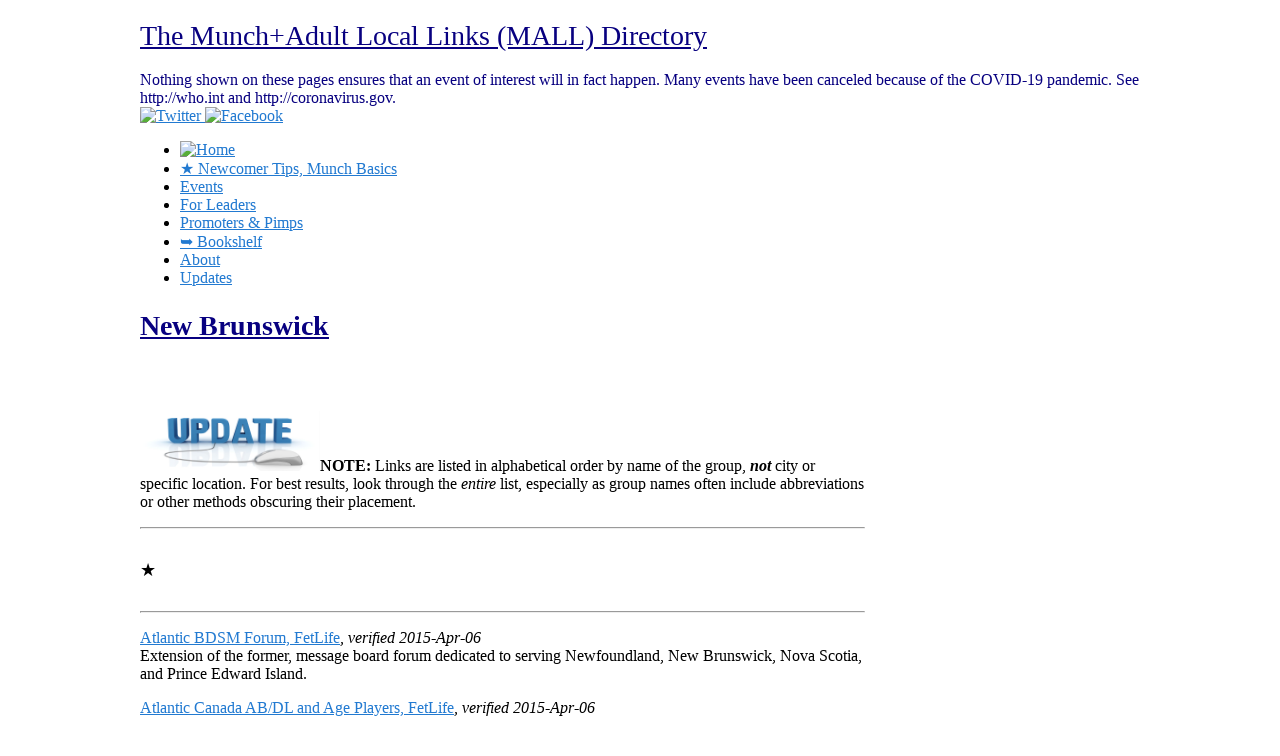

--- FILE ---
content_type: text/html; charset=UTF-8
request_url: http://findamunch.com/tag/new-brunswick/
body_size: 56349
content:
<!DOCTYPE html>
<!--[if IE 6]> <html id="ie6" lang="en-US"> <![endif]-->
<!--[if IE 7]> <html id="ie7" lang="en-US"> <![endif]-->
<!--[if IE 8]> <html id="ie8" lang="en-US"> <![endif]-->
<!--[if !(IE 6) | !(IE 7) | !(IE 8)]><!--> <html lang="en-US"> <!--<![endif]-->

<head>
	<meta charset="UTF-8" />
	<link rel="pingback" href="http://findamunch.com/xmlrpc.php" />

<meta name="viewport" content="width=device-width, initial-scale=1.0,minimum-scale=1,maximum-scale=1,user-scalable=no">
<meta http-equiv="X-UA-Compatible" content="IE=edge,chrome=1">
<meta name="HandheldFriendly" content="true">
<link rel='shortcut icon' href='http://findamunch.com/favicon.ico' />
	<!--[if lt IE 9]>
	<script src="http://findamunch.com/wp-content/themes/suffusion/scripts/html5.js" type="text/javascript"></script>
	<![endif]-->
<title>New Brunswick (NB) &#8211; The Munch+Adult Local Links (MALL) Directory</title>
<link rel='dns-prefetch' href='//s0.wp.com' />
<link rel='dns-prefetch' href='//secure.gravatar.com' />
<link rel='dns-prefetch' href='//s.w.org' />
<link rel="alternate" type="application/rss+xml" title="The Munch+Adult Local Links (MALL) Directory &raquo; Feed" href="http://findamunch.com/feed/" />
<link rel="alternate" type="application/rss+xml" title="The Munch+Adult Local Links (MALL) Directory &raquo; Comments Feed" href="http://findamunch.com/comments/feed/" />
<link rel="alternate" type="application/rss+xml" title="The Munch+Adult Local Links (MALL) Directory &raquo; New Brunswick (NB) Tag Feed" href="http://findamunch.com/tag/new-brunswick/feed/" />
		<script type="text/javascript">
			window._wpemojiSettings = {"baseUrl":"https:\/\/s.w.org\/images\/core\/emoji\/12.0.0-1\/72x72\/","ext":".png","svgUrl":"https:\/\/s.w.org\/images\/core\/emoji\/12.0.0-1\/svg\/","svgExt":".svg","source":{"concatemoji":"http:\/\/findamunch.com\/wp-includes\/js\/wp-emoji-release.min.js?ver=5.3.20"}};
			!function(e,a,t){var n,r,o,i=a.createElement("canvas"),p=i.getContext&&i.getContext("2d");function s(e,t){var a=String.fromCharCode;p.clearRect(0,0,i.width,i.height),p.fillText(a.apply(this,e),0,0);e=i.toDataURL();return p.clearRect(0,0,i.width,i.height),p.fillText(a.apply(this,t),0,0),e===i.toDataURL()}function c(e){var t=a.createElement("script");t.src=e,t.defer=t.type="text/javascript",a.getElementsByTagName("head")[0].appendChild(t)}for(o=Array("flag","emoji"),t.supports={everything:!0,everythingExceptFlag:!0},r=0;r<o.length;r++)t.supports[o[r]]=function(e){if(!p||!p.fillText)return!1;switch(p.textBaseline="top",p.font="600 32px Arial",e){case"flag":return s([127987,65039,8205,9895,65039],[127987,65039,8203,9895,65039])?!1:!s([55356,56826,55356,56819],[55356,56826,8203,55356,56819])&&!s([55356,57332,56128,56423,56128,56418,56128,56421,56128,56430,56128,56423,56128,56447],[55356,57332,8203,56128,56423,8203,56128,56418,8203,56128,56421,8203,56128,56430,8203,56128,56423,8203,56128,56447]);case"emoji":return!s([55357,56424,55356,57342,8205,55358,56605,8205,55357,56424,55356,57340],[55357,56424,55356,57342,8203,55358,56605,8203,55357,56424,55356,57340])}return!1}(o[r]),t.supports.everything=t.supports.everything&&t.supports[o[r]],"flag"!==o[r]&&(t.supports.everythingExceptFlag=t.supports.everythingExceptFlag&&t.supports[o[r]]);t.supports.everythingExceptFlag=t.supports.everythingExceptFlag&&!t.supports.flag,t.DOMReady=!1,t.readyCallback=function(){t.DOMReady=!0},t.supports.everything||(n=function(){t.readyCallback()},a.addEventListener?(a.addEventListener("DOMContentLoaded",n,!1),e.addEventListener("load",n,!1)):(e.attachEvent("onload",n),a.attachEvent("onreadystatechange",function(){"complete"===a.readyState&&t.readyCallback()})),(n=t.source||{}).concatemoji?c(n.concatemoji):n.wpemoji&&n.twemoji&&(c(n.twemoji),c(n.wpemoji)))}(window,document,window._wpemojiSettings);
		</script>
		<style type="text/css">
img.wp-smiley,
img.emoji {
	display: inline !important;
	border: none !important;
	box-shadow: none !important;
	height: 1em !important;
	width: 1em !important;
	margin: 0 .07em !important;
	vertical-align: -0.1em !important;
	background: none !important;
	padding: 0 !important;
}
</style>
	<link rel='stylesheet' id='wp-block-library-css'  href='http://findamunch.com/wp-includes/css/dist/block-library/style.min.css?ver=5.3.20' type='text/css' media='all' />
<link rel='stylesheet' id='suffusion-theme-css'  href='http://findamunch.com/wp-content/themes/suffusion/style.css?ver=4.4.9' type='text/css' media='all' />
<link rel='stylesheet' id='suffusion-theme-skin-1-css'  href='http://findamunch.com/wp-content/themes/suffusion/skins/light-theme-royal-blue/skin.css?ver=4.4.9' type='text/css' media='all' />
<!--[if !IE]>--><link rel='stylesheet' id='suffusion-rounded-css'  href='http://findamunch.com/wp-content/themes/suffusion/rounded-corners.css?ver=4.4.9' type='text/css' media='all' />
<!--<![endif]-->
<!--[if gt IE 8]><link rel='stylesheet' id='suffusion-rounded-css'  href='http://findamunch.com/wp-content/themes/suffusion/rounded-corners.css?ver=4.4.9' type='text/css' media='all' />
<![endif]-->
<!--[if lt IE 8]><link rel='stylesheet' id='suffusion-ie-css'  href='http://findamunch.com/wp-content/themes/suffusion/ie-fix.css?ver=4.4.9' type='text/css' media='all' />
<![endif]-->
<link rel='stylesheet' id='suffusion-generated-css'  href='http://findamunch.com/wp-content/uploads/suffusion/custom-styles.css?ver=4.4.9' type='text/css' media='all' />
<link rel='stylesheet' id='open-sans-css'  href='https://fonts.googleapis.com/css?family=Open+Sans%3A300italic%2C400italic%2C600italic%2C300%2C400%2C600&#038;subset=latin%2Clatin-ext&#038;display=fallback&#038;ver=5.3.20' type='text/css' media='all' />
<link rel='stylesheet' id='jetpack_css-css'  href='http://findamunch.com/wp-content/plugins/jetpack/css/jetpack.css?ver=8.0' type='text/css' media='all' />
<script type='text/javascript' src='http://findamunch.com/wp-includes/js/jquery/jquery.js?ver=1.12.4-wp'></script>
<script type='text/javascript' src='http://findamunch.com/wp-includes/js/jquery/jquery-migrate.min.js?ver=1.4.1'></script>
<script type='text/javascript'>
/* <![CDATA[ */
var Suffusion_JS = {"wrapper_width_type_page_template_1l_sidebar_php":"fixed","wrapper_max_width_page_template_1l_sidebar_php":"1200","wrapper_min_width_page_template_1l_sidebar_php":"600","wrapper_orig_width_page_template_1l_sidebar_php":"75","wrapper_width_type_page_template_1r_sidebar_php":"fixed","wrapper_max_width_page_template_1r_sidebar_php":"1200","wrapper_min_width_page_template_1r_sidebar_php":"600","wrapper_orig_width_page_template_1r_sidebar_php":"75","wrapper_width_type_page_template_1l1r_sidebar_php":"fixed","wrapper_max_width_page_template_1l1r_sidebar_php":"1200","wrapper_min_width_page_template_1l1r_sidebar_php":"600","wrapper_orig_width_page_template_1l1r_sidebar_php":"75","wrapper_width_type_page_template_2l_sidebars_php":"fixed","wrapper_max_width_page_template_2l_sidebars_php":"1200","wrapper_min_width_page_template_2l_sidebars_php":"600","wrapper_orig_width_page_template_2l_sidebars_php":"75","wrapper_width_type_page_template_2r_sidebars_php":"fixed","wrapper_max_width_page_template_2r_sidebars_php":"1200","wrapper_min_width_page_template_2r_sidebars_php":"600","wrapper_orig_width_page_template_2r_sidebars_php":"75","wrapper_width_type":"fixed","wrapper_max_width":"1200","wrapper_min_width":"600","wrapper_orig_width":"75","wrapper_width_type_page_template_no_sidebars_php":"fixed","wrapper_max_width_page_template_no_sidebars_php":"1200","wrapper_min_width_page_template_no_sidebars_php":"600","wrapper_orig_width_page_template_no_sidebars_php":"75","suf_featured_interval":"4000","suf_featured_transition_speed":"1000","suf_featured_fx":"fade","suf_featured_pause":"Pause","suf_featured_resume":"Resume","suf_featured_sync":"0","suf_featured_pager_style":"numbers","suf_nav_delay":"500","suf_nav_effect":"fade","suf_navt_delay":"500","suf_navt_effect":"none","suf_jq_masonry_enabled":"disabled","suf_fix_aspect_ratio":"preserve","suf_show_drop_caps":""};
/* ]]> */
</script>
<script type='text/javascript' src='http://findamunch.com/wp-content/themes/suffusion/scripts/suffusion.js?ver=4.4.9'></script>
<script type='text/javascript' src='http://findamunch.com/wp-content/plugins/jetpack/_inc/build/postmessage.min.js?ver=8.0'></script>
<script type='text/javascript' src='http://findamunch.com/wp-content/plugins/jetpack/_inc/build/jquery.jetpack-resize.min.js?ver=8.0'></script>
<link rel='https://api.w.org/' href='http://findamunch.com/wp-json/' />
<link rel="EditURI" type="application/rsd+xml" title="RSD" href="http://findamunch.com/xmlrpc.php?rsd" />
<link rel="wlwmanifest" type="application/wlwmanifest+xml" href="http://findamunch.com/wp-includes/wlwmanifest.xml" /> 

<link rel='dns-prefetch' href='//v0.wordpress.com'/>
<link rel='dns-prefetch' href='//jetpack.wordpress.com'/>
<link rel='dns-prefetch' href='//s0.wp.com'/>
<link rel='dns-prefetch' href='//s1.wp.com'/>
<link rel='dns-prefetch' href='//s2.wp.com'/>
<link rel='dns-prefetch' href='//public-api.wordpress.com'/>
<link rel='dns-prefetch' href='//0.gravatar.com'/>
<link rel='dns-prefetch' href='//1.gravatar.com'/>
<link rel='dns-prefetch' href='//2.gravatar.com'/>
<link rel='dns-prefetch' href='//widgets.wp.com'/>
<!-- Start Additional Feeds -->
<!-- End Additional Feeds -->
<style type="text/css">
		.custom-header .blogtitle a,
	.custom-header .description {
		color: #080080;
	}
	</style>
<!-- location header -->
</head>

<body class="archive tag tag-new-brunswick tag-1487 light-theme-royal-blue suffusion-custom preset-1000px device-desktop">
    				<div id="wrapper" class="fix">
					<div id="header-container" class="custom-header fix">
					<header id="header" class="fix">
			<h1 class="blogtitle right"><a href="http://findamunch.com">The Munch+Adult Local Links (MALL) Directory</a></h1>
		<div class="description right">Nothing shown on these pages ensures that an event of interest will in fact happen. Many events have been canceled because of the COVID-19 pandemic. See http://who.int and http://coronavirus.gov.</div>
    </header><!-- /header -->
 	<nav id="nav" class="tab fix">
		<div class='col-control left'>
	<!-- right-header-widgets -->
	<div id="right-header-widgets" class="warea">
	<!-- widget start --><div id="suf-subscription-2" class="widget-suf-subscription">    <div class='fix'>
        <a href="http://twitter.com/FindaMunch" class="follow-icon-and-tag" title="Twitter" >
            <img src="http://findamunch.com/wp-content/themes/suffusion/images/follow/Twitter-08.png" alt="Twitter" style='width: 32px; height: 32px;' />
        </a>
        <a href="https://www.facebook.com/FindaMunch" class="follow-icon-and-tag" title="Facebook" >
            <img src="http://findamunch.com/wp-content/themes/suffusion/images/follow/Facebook-04.png" alt="Facebook" style='width: 32px; height: 32px;' />
        </a>
    </div>
</div><!-- widget end -->	</div>
	<!-- /right-header-widgets -->
<ul class='sf-menu'>

					<li ><a href='http://findamunch.com'><img src='http://findamunch.com/wp-content/themes/suffusion/images/home-light.png' alt='Home' class='home-icon'/></a></li><li id="menu-item-1112" class="menu-item menu-item-type-custom menu-item-object-custom menu-item-1112 dd-tab"><a title="What is a munch? How can I be safe? What about FetLife? Parties?" href="http://findamunch.com/newcomer-tip/">★ Newcomer Tips, Munch Basics</a></li>
<li id="menu-item-10737" class="menu-item menu-item-type-post_type menu-item-object-post menu-item-10737 dd-tab"><a title="Events Around The World" href="http://findamunch.com/events/">Events</a></li>
<li id="menu-item-1107" class="menu-item menu-item-type-custom menu-item-object-custom menu-item-1107 dd-tab"><a title="In charge of a group, gathering or event? Learn more here!" href="http://findamunch.com/resources-for-group-leaders/">For Leaders</a></li>
<li id="menu-item-1189" class="menu-item menu-item-type-custom menu-item-object-custom menu-item-1189 dd-tab"><a title="Check out who added links to FindaMunch.com &#8211; groups, blogs, websites, much more!" href="http://findamunch.com/promoters-pimps/">Promoters &#038; Pimps</a></li>
<li id="menu-item-4699" class="menu-item menu-item-type-custom menu-item-object-custom menu-item-4699 dd-tab"><a title="Check out books we&#8217;ve chosen just for you!" href="http://findamunch.com/buy-it-here/">➥ Bookshelf</a></li>
<li id="menu-item-1231" class="menu-item menu-item-type-custom menu-item-object-custom menu-item-1231 dd-tab"><a title="Who/what is FindaMunch.com? Want to exchange links? Need to reach us?" href="http://findamunch.com/about-findamunch-com/">About</a></li>
<li id="menu-item-5922" class="menu-item menu-item-type-post_type menu-item-object-page menu-item-5922 dd-tab"><a href="http://findamunch.com/corrections-updates-new-group/">Updates</a></li>

</ul>
		</div><!-- /col-control -->
	</nav><!-- /nav -->
			</div><!-- //#header-container -->
			<div id="container" class="fix">
				    <div id="main-col">
      <div id="content" class="hfeed">
	<article class="full-content post-613 post type-post status-publish format-standard hentry category-canada category-locations category-new-brunswick tag-bdsm tag-canada tag-dungeon tag-edmundston tag-fetish tag-fredericton tag-kink tag-local tag-maritimes tag-moncton tag-munch tag-nb tag-new-brunswick tag-north-america tag-oromocto tag-saint-john category-475-id category-16-id category-501-id post-seq-1 post-parity-odd meta-position-corners fix" id="post-613">
<header class='post-header title-container fix'>
	<div class="title">
		<h2 class="posttitle"><a href='http://findamunch.com/new-brunswick/' class='entry-title' rel='bookmark' title='New Brunswick' >New Brunswick</a></h2>
		<div class="postdata fix">
			</div><!-- /.postdata -->
		</div><!-- /.title -->
		<div class="date"><span class="month">Jul</span> <span
			class="day">05</span><span class="year">2013</span></div>
	</header><!-- /.title-container -->
	<span class='post-format-icon'>&nbsp;</span><span class='updated' title='2013-07-05T23:31:34-04:00'></span>	<div class="entry-container fix">
		<div class="entry entry-content fix">
<p><strong><a href="http://findamunch.com/corrections-updates-new-group/" target="_blank"><img class="alignright  wp-image-4879" style="margin-top: 12px; margin-bottom: 0px;" title="CLICK HERE to add, update, delete a group's listing." alt="CLICK HERE to add, update, delete a group's listing." src="http://findamunch.com/wp-content/uploads/2013/11/image_update-member-info1.jpg" width="180" height="60" /></a>NOTE:</strong><a name="tips"></a> Links are listed in alphabetical order by name of the group, <em><strong>not</strong></em> city or specific location. For best results, look through the <em>entire</em> list, especially as group names often include abbreviations or other methods obscuring their placement.  </p>
<hr />
<h5>★</h5>
<hr />
<p><a href="https://fetlife.com/groups/22145" target="_blank">Atlantic BDSM Forum, FetLife</a><em>, verified 2015-Apr-06</em><br />
Extension of the former, message board forum dedicated to serving Newfoundland, New Brunswick, Nova Scotia, and Prince Edward Island.</p>
<p><a href="https://fetlife.com/groups/15610" target="_blank">Atlantic Canada AB/DL and Age Players, FetLife</a><em>, verified 2015-Apr-06</em><br />
Maritime forum NS, NB, NFLD &#038; PEI for meeting like minded Adult Babies, littles and Age Players of all sorts, and for the Mommies, Daddies, babysitters, etc. that love them.</p>
<p><a href="https://fetlife.com/groups/18909" target="_blank">Atlantic Canada D/s, FetLife</a><em>, verified 2015-Apr-06</em><br />
Open to anyone in a M/s, D/s, or similar power exchange relationship, and those seriously interested in those relationship structures.</p>
<p><a href="https://fetlife.com/groups/35373" target="_blank">Atlantic Canada Hypnosis, FetLife</a><em>, verified 2015-Apr-06</em><br />
For discussion of any and all topics related to hypnotism, be it erotic, BDSM related, therapeutic, or some other form. Ask questions, discuss what you&#8217;ve done or would like to do, explain theories or ideas.</p>
<p><a href="https://fetlife.com/groups/2710/" target="_blank">A.W.O.L. Atlantic Women Of Leather, FetLife</a><em>, verified 2015-Apr-06</em><br />
Real time private club for the purpose of women having kinky fun with other women.</p>
<p><a href="https://fetlife.com/groups/17694" target="_blank">BDSM New Brunswick, FetLife</a><em>, verified 2015-Apr-06</em><br />
For civilized discussions about BDSM in the New Brunswick scene, and BDSM generally.</p>
<p><a href="https://fetlife.com/groups/7767/" target="_blank">Canadian Maritimes &#8211; Shiny, Happy Kinksters, FetLife</a><em>, verified 2015-Apr-06</em><br />
A happy place for local Maritime kinksters to hang out and have fun.</p>
<p><a href="https://fetlife.com/groups/19974" target="_blank">CD,TV,TG,for couples in the Maritimes., FetLife</a><em>, verified 2015-Apr-06</em><br />
For people interested in play or relationships with CDs,TVs,TGs as well as bi guys. NB-NS-PEI.</p>
<p><a href="https://fetlife.com/groups/111176" target="_blank">Commercial Travelers of Atlantic Canada and Friends, FetLife</a><em>, reviewed 2015-Jul-02</em><br />
For people whose job requires them to be away from home and stay in motels in the Canadian Atlantic region, and local friends who want to meet or join them. NB-NL-NS-PEI.</p>
<p><a href="https://fetlife.com/groups/115869" target="_blank">Demos&#038;Discussions:Moncton, FetLife</a><em>, reviewed 2015-Apr-22</em><br />
Fun &#038; informative community-led events. Provides local venue to learn about a variety of kinks, Fetish &#038; BDSM philosophies, and even techniques, while always maintaining a strong focus on safety, personal accountability and consent.</p>
<p><a href="https://fetlife.com/groups/44449" target="_blank">Dominant Roundtable Discussions, FetLife</a><em>, verified 2015-Apr-06</em><br />
For open discussions based on the viewpoints of Dominants/Tops/Masters/Mistresses. Exchange your thoughts, ask questions, give your responses and share your experience.</p>
<p><a href="https://fetlife.com/groups/37943" target="_blank">East Coast Cuckold and Hotwife, FetLife</a><em>, verified 2015-Apr-06</em><br />
Created to give cuckolds and Hotwives a broader range, with specific areas of interest, for better connection and communication. AL-AR-CT-DC-DE-FL-GA-IL-IN-KY-LA-LAB-MA-MD-ME-MI-MS-NB-NC-NFLD-NH-NJ-NS-NY-OH-ONT-PA-PR-QB-RI-SC-TN-VA-VT-WV</p>
<p><a href="https://fetlife.com/groups/19416/" target="_blank">East Coast: TNG, FetLife</a><em>, verified 2015-Apr-06</em><br />
Local group for the younger generation (18-35 Inclusive) of Canadian East Coast kinksters! For like-minded kinky folk to meet for friendship, support, education and whatever else strikes their fancy.</p>
<p><a href="https://fetlife.com/groups/5714" target="_blank">Fredericton &amp; Friends, FetLife</a><em>, verified 2015-Apr-06</em><br />
A socialization, not a hookup group. Join in a conversation, post something of interest to people in the Fredericton area, post an event or a get together, say something intelligent that will generate a conversation or a laugh.</p>
<p><a href="https://fetlife.com/groups/39015" target="_blank">Fredericton BDSM Singles Under 32 Group, FetLife</a><em>, verified 2015-Apr-06</em><br />
For people who are only looking for other single members.</p>
<p><a href="https://fetlife.com/groups/116699" target="_blank">Fredericton Freaks and Geeks, FetLife</a><em>, reviewed 2015-Apr-07</em><br />
Very fun group to chat and have fun in.</p>
<p><a href="https://fetlife.com/groups/116699" target="_blank">Fredericton LARP Society, Facebook</a><em>, reviewed 2015-Apr-07</em><br />
A Live Role Playing game.</p>
<p><a href="https://fetlife.com/groups/67110" target="_blank">Fredericton Pet Play, FetLife</a><em>, verified 2015-Apr-06</em><br />
For people who love pets, and the pets themselves, located in the Fredericton/Oromocto/Woodstock area! Includes, but is not limited to: Puppy-players, Kitten-players, Pony-players, etc.</p>
<p><a href="https://fetlife.com/groups/48450" target="_blank">Hook up in Fredericton, FetLife</a><em>, verified 2015-Apr-06</em><br />
Singles, couples, and anyone else can use this group to find hook ups in the fredericton area. one on one, anything.</p>
<p><a href="https://fetlife.com/groups/50413" target="_blank">Maritime Bikers, FetLife</a><em>, verified 2015-Apr-06</em><br />
To organize rides, chat, trade, sell, buy, and basically just connect.</p>
<p><a href="https://fetlife.com/groups/39386" target="_blank">Maritime Classifieds, FetLife</a><em>, verified 2015-Apr-06</em><br />
For ads of all sorts. While we do welcome personal ads, you should also think about cross posting them to more local &#8220;personals&#8221; type groups. Those looking to buy or sell items, services, etc are also welcome, and encouraged, to post it here.</p>
<p><a href="https://fetlife.com/groups/114740" target="_blank">Maritime Craft and Hobby Corner, FetLife</a><em>, reviewed 2015-May-16</em><br />
For Maritime crafters to talk about their love of handcrafted stuff of all kinds. Ask questions, post projects and post items for sale. Want to start a local craft group that meets in person? All kind of crafts are welcome, kink and vanilla alike.</p>
<p><a href="https://fetlife.com/groups/17668" target="_blank">Maritime Pets &#038; Trainers, FetLife</a><em>, verified 2015-Apr-06</em><br />
For all types of pets in the Canadian Maritimes (Nova Scotia, New Brunswick, Prince Edward Island and Newfoundland) and their trainers. Hopefully to get together to hang out, pup out (so to speak) and just to meet new friends with similar interests.</p>
<p><a href="https://fetlife.com/groups/33123" target="_blank">Miramichi, FetLife</a><em>, verified 2015-Apr-06</em><br />
For people in the MIghty Miramichi area.</p>
<p><a href="https://fetlife.com/groups/47719" target="_blank">Moncton Area !!!! Looking for REAL playmates, FetLife</a><em>, verified 2015-Apr-06</em><br />
For anyone who is looking for REAL and WILLING playtmates in Moncton area.</p>
<p><a href="https://fetlife.com/groups/71653" target="_blank">Moncton GangBang Club, FetLife</a><em>, verified 2015-Apr-06</em><br />
Moncton and Surrounding area who want to gang bang them get together. Please post your fantasies. Everything from a &#8220;vanilla&#8221; gang bang with 4:1 ratios to big 20:1 parties, gangbang fantasies, double and triple penetrations, interracial gang bangs, Creampie gangbangs, Bareback gang bangs Etc</p>
<p><a href="https://fetlife.com/groups/6268/" target="_blank">Moncton, New Brunswick, FetLife</a><em>, verified 2015-Apr-06</em><br />
Open to ALL members of the BDSM, fetish or even kink-friendly community who happen to be in the Greater Moncton Area</p>
<p><a href="https://fetlife.com/groups/39171" target="_blank">Moncton Spanking Group, FetLife</a><em>, verified 2015-Apr-06</em><br />
Where those who wish to learn about the art of spanking can come to learn and for those ladies, young or mature who wish to fulfill their needs, experience the feeling of a good spanking or just relive old yearning.</p>
<p><a href="https://fetlife.com/groups/36862" target="_blank">Moncton TNG, FetLife</a><em>, verified 2015-Apr-06</em><br />
Peer-based sub-community for kinksters within the age range of 19-35 years old.</p>
<p><a href="https://fetlife.com/groups/16143" target="_blank">NBFF-New Brunswick Fetish Friends, FetLife</a><em>, verified 2015-Apr-06</em><br />
A wonderful group of friends that are growing with each passing day. Lots of great hearted people with a wide range of fetishes and kinks. We enjoy sharing our knowledge with newer people</p>
<p><a href="https://fetlife.com/groups/41931" target="_blank">New Brunswick Cross Dressers, FetLife</a><em>, verified 2015-Apr-06</em><br />
For cross dressers and admirers to discuss in the province of New Brunswick Canada. A safe place for anyone to share experiences, ideas, fantasies, and ask/answer questions.</p>
<p><a href="https://fetlife.com/groups/57539" target="_blank">New Brunswick (Nouveau-Brunswick) Kinky Rentals, Roommates, &#038; Real Estate (Post in English, French, or Both / Poste en Anglais, Français, ou les Deux), FetLife</a><em>, verified 2015-Apr-06</em><br />
Post here if you&#8217;re looking for New Brunswick kink-minded rental roommate or real estate in Saint John, Moncton, Fredericton, or anywhere else in the Province</p>
<p><a href="https://fetlife.com/groups/28523" target="_blank">New Brunswick Pantyhose/Stocking Fetish, FetLife</a><em>, verified 2015-Apr-06</em><br />
Guys or Girls with an interest in either seeing, wearing or feeling pantyhose or stockings on themselves or others. Can be in private at home or in a public area.</p>
<p><a href="https://fetlife.com/groups/6273" target="_blank">New Brunswick Personals &#8211; Looking for&#8230;, FetLife</a><em>, verified 2015-Apr-06</em><br />
If you are looking for a lovely NB kinkster (or kinksters) to complete your collection, life, etc&#8230;This is the place to advertise</p>
<p><a href="https://fetlife.com/groups/38296" target="_blank">New Brunswick TNG, FetLife</a><em>, verified 2015-Apr-06</em><br />
Peer-based sub-community for kinksters within the age range of 19-35 years old.</p>
<p><a href="https://fetlife.com/groups/42216" target="_blank">Oromocto Kinksters, FetLife</a><em>, verified 2015-Apr-06</em><br />
Discuss kinks, kinks that you are interested in&#8230;share ideas about kinks, kink related tools, topics for discussion will be posted</p>
<p><a href="https://fetlife.com/groups/39279/" target="_blank">Our Sub Mission, FetLife</a><em>, verified 2015-Apr-06</em><br />
Our hope that this group will aide in strengthening a submissives* self-identity, help them to learn and grow and blossom into their full potential.</p>
<p><a href="https://fetlife.com/groups/77381" target="_blank">Polyamory Moncton, FetLife</a><em>, verified 2015-Apr-06</em><br />
For poly-minded individuals to get together to discuss topics of mutual interest, share experiences, and possibly meet partners.</p>
<p><a href="https://fetlife.com/groups/19537" target="_blank">Protocol NB, FetLife</a><em>, verified 2015-Apr-06</em><br />
Specialty niche for members in NB interested in Low and High protocol events.</p>
<p><a href="https://fetlife.com/groups/116377" target="_blank">Saint John Bisexual Hook-Up&#8217;s, FetLife</a><em>, reviewed 2015-Apr-09</em><br />
For people in SJ to hook up and have some fun!</p>
<p><a href="https://fetlife.com/groups/111044" target="_blank">Saint John Daddy/Daughter, FetLife</a><em>, reviewed 2015-Jul-03</em><br />
A place to meet Daddys and and Daughters.</p>
<p><a href="https://fetlife.com/groups/44661" target="_blank">Saint John Hook Ups, FetLife</a><em>, verified 2015-Apr-06</em><br />
Personals listings for Saint John and area</p>
<p><a href="https://fetlife.com/groups/3517/" target="_blank">Saint John Kinksters, FetLife</a><em>, verified 2015-Apr-06</em><br />
For all those in the Saint John and surrounding areas to chat and be social.</p>
<p><a href="https://fetlife.com/groups/53771" target="_blank">Women seeking Women &#8211; NS, NB &#038; PEI, FetLife</a><em>, verified 2015-Apr-06</em><br />
For women seeking women. Whether it be for dating, play partners, exploration, friends, lovers, or whatever else your heart desires.</p>
<address style="text-align: left;">Last updated: June 26, 2018 at 16:35 pm</address>
<h4 style="text-align: right;"><strong><a href="# ">Go to Top</a></strong></h4>
		</div><!--entry -->
	</div><!-- .entry-container -->
<footer class="post-footer postdata fix">
		<span class="tags tax"><span class="icon">&nbsp;</span>Tagged with: <a href="http://findamunch.com/tag/bdsm/" rel="tag">BDSM</a>, <a href="http://findamunch.com/tag/canada/" rel="tag">Canada (CAN)</a>, <a href="http://findamunch.com/tag/dungeon/" rel="tag">dungeon</a>, <a href="http://findamunch.com/tag/edmundston/" rel="tag">Edmundston</a>, <a href="http://findamunch.com/tag/fetish/" rel="tag">fetish</a>, <a href="http://findamunch.com/tag/fredericton/" rel="tag">Fredericton</a>, <a href="http://findamunch.com/tag/kink/" rel="tag">kink</a>, <a href="http://findamunch.com/tag/local/" rel="tag">local</a>, <a href="http://findamunch.com/tag/maritimes/" rel="tag">Maritimes</a>, <a href="http://findamunch.com/tag/moncton/" rel="tag">Moncton</a>, <a href="http://findamunch.com/tag/munch/" rel="tag">munch</a>, <a href="http://findamunch.com/tag/nb/" rel="tag">NB</a>, <a href="http://findamunch.com/tag/new-brunswick/" rel="tag">New Brunswick (NB)</a>, <a href="http://findamunch.com/tag/north-america/" rel="tag">North America</a>, <a href="http://findamunch.com/tag/oromocto/" rel="tag">Oromocto</a>, <a href="http://findamunch.com/tag/saint-john/" rel="tag">Saint John</a></span>
	</footer><!-- .post-footer -->
	</article><!--post -->
      </div><!-- content -->
    </div><!-- main col -->
	<div id='sidebar-shell-1' class='sidebar-shell sidebar-shell-right'>
<div class="dbx-group right flattened warea" id="sidebar">
<!--widget start --><aside id="search-2" class="suf-flat-widget search"><h3>SEARCH (use CTRL-F to search inside results for keywords</h3>
<form method="get" class="searchform " action="http://findamunch.com/">
	<input type="text" name="s" class="searchfield"
			value="Search"
			onfocus="if (this.value == 'Search') {this.value = '';}"
			onblur="if (this.value == '') {this.value = 'Search';}"
			/>
	<input type="submit" class="searchsubmit" value="" name="searchsubmit" />
</form>
</aside><!--widget end --><!--widget start --><aside id="categories-3" class="suf-flat-widget widget_categories"><h3>LOCATION: Scroll ↓down↓ to your location (country-state-province-territory)</h3>		<ul>
				<li class="cat-item cat-item-1573"><a href="http://findamunch.com/category/events/" >Events</a>
</li>
	<li class="cat-item cat-item-16"><a href="http://findamunch.com/category/locations/">Locations</a>
<ul class='children'>
	<li class="cat-item cat-item-1156"><a href="http://findamunch.com/category/locations/afghanistan/">Afghanistan</a>
</li>
	<li class="cat-item cat-item-1051"><a href="http://findamunch.com/category/locations/africa-non-specific/">Africa (continent) &#8211; Non Specific</a>
</li>
	<li class="cat-item cat-item-979"><a href="http://findamunch.com/category/locations/argentina/">Argentina</a>
</li>
	<li class="cat-item cat-item-693"><a href="http://findamunch.com/category/locations/australia/">Australia</a>
	<ul class='children'>
	<li class="cat-item cat-item-1052"><a href="http://findamunch.com/category/locations/australia/australia-non-specific/">Australia &#8211; Non Specific</a>
</li>
	<li class="cat-item cat-item-443"><a href="http://findamunch.com/category/locations/australia/australian-capital-territory/">Australian Capital Territory (ACT)</a>
</li>
	<li class="cat-item cat-item-445"><a href="http://findamunch.com/category/locations/australia/new-south-wales/">New South Wales (NSW)</a>
</li>
	<li class="cat-item cat-item-451"><a href="http://findamunch.com/category/locations/australia/northern-territory/">Northern Territory (NT)</a>
</li>
	<li class="cat-item cat-item-456"><a href="http://findamunch.com/category/locations/australia/queensland/">Queensland (QLD)</a>
</li>
	<li class="cat-item cat-item-459"><a href="http://findamunch.com/category/locations/australia/south-australia/">South Australia (SA)</a>
</li>
	<li class="cat-item cat-item-460"><a href="http://findamunch.com/category/locations/australia/tasmania/">Tasmania (TAS)</a>
</li>
	<li class="cat-item cat-item-463"><a href="http://findamunch.com/category/locations/australia/victoria/">Victoria (VIC)</a>
</li>
	<li class="cat-item cat-item-465"><a href="http://findamunch.com/category/locations/australia/western-australia/">Western Australia</a>
</li>
	</ul>
</li>
	<li class="cat-item cat-item-466"><a href="http://findamunch.com/category/locations/austria/">Austria</a>
</li>
	<li class="cat-item cat-item-973"><a href="http://findamunch.com/category/locations/bangladesh/">Bangladesh</a>
</li>
	<li class="cat-item cat-item-469"><a href="http://findamunch.com/category/locations/belgium/">Belgium (BE)</a>
</li>
	<li class="cat-item cat-item-1212"><a href="http://findamunch.com/category/locations/belize/">Belize</a>
</li>
	<li class="cat-item cat-item-1157"><a href="http://findamunch.com/category/locations/bhutan/">Bhutan</a>
</li>
	<li class="cat-item cat-item-471"><a href="http://findamunch.com/category/locations/brazil/">Brazil (BR)</a>
</li>
	<li class="cat-item cat-item-1158"><a href="http://findamunch.com/category/locations/brunei/">Brunei</a>
</li>
	<li class="cat-item cat-item-1109"><a href="http://findamunch.com/category/locations/bulgaria/">Bulgaria</a>
</li>
	<li class="cat-item cat-item-1160"><a href="http://findamunch.com/category/locations/cambodia/">Cambodia</a>
</li>
	<li class="cat-item cat-item-475"><a href="http://findamunch.com/category/locations/canada/">Canada (CAN)</a>
	<ul class='children'>
	<li class="cat-item cat-item-473"><a href="http://findamunch.com/category/locations/canada/alberta/">Alberta (AB)</a>
</li>
	<li class="cat-item cat-item-482"><a href="http://findamunch.com/category/locations/canada/british-columbia/">British Columbia (BC)</a>
</li>
	<li class="cat-item cat-item-1053"><a href="http://findamunch.com/category/locations/canada/canada-non-specific/">Canada &#8211; Non Specific</a>
</li>
	<li class="cat-item cat-item-495"><a href="http://findamunch.com/category/locations/canada/manitoba/">Manitoba (MB)</a>
</li>
	<li class="cat-item cat-item-501"><a href="http://findamunch.com/category/locations/canada/new-brunswick/">New Brunswick (NB)</a>
</li>
	<li class="cat-item cat-item-510"><a href="http://findamunch.com/category/locations/canada/newfoundland-labrador/">Newfoundland &amp; Labrador (NL)</a>
</li>
	<li class="cat-item cat-item-514"><a href="http://findamunch.com/category/locations/canada/northwest-territories/">Northwest Territories (NT)</a>
</li>
	<li class="cat-item cat-item-558"><a href="http://findamunch.com/category/locations/canada/nova-scotia/">Nova Scotia (NS)</a>
</li>
	<li class="cat-item cat-item-516"><a href="http://findamunch.com/category/locations/canada/nunavut-and-yukon/">Nunavut and Yukon</a>
</li>
	<li class="cat-item cat-item-533"><a href="http://findamunch.com/category/locations/canada/ontario/">Ontario (ONT)</a>
</li>
	<li class="cat-item cat-item-546"><a href="http://findamunch.com/category/locations/canada/prince-edward-island/">Prince Edward Island (PEI)</a>
</li>
	<li class="cat-item cat-item-551"><a href="http://findamunch.com/category/locations/canada/quebec/">Québec (QC)</a>
</li>
	<li class="cat-item cat-item-555"><a href="http://findamunch.com/category/locations/canada/saskatchewan/">Saskatchewan (SK)</a>
</li>
	</ul>
</li>
	<li class="cat-item cat-item-1057"><a href="http://findamunch.com/category/locations/chile/">Chile</a>
</li>
	<li class="cat-item cat-item-560"><a href="http://findamunch.com/category/locations/china/">China</a>
</li>
	<li class="cat-item cat-item-1062"><a href="http://findamunch.com/category/locations/colombia/">Colombia</a>
</li>
	<li class="cat-item cat-item-570"><a href="http://findamunch.com/category/locations/costa-rica/">Costa Rica</a>
</li>
	<li class="cat-item cat-item-1235"><a href="http://findamunch.com/category/locations/croatia/">Croatia</a>
</li>
	<li class="cat-item cat-item-1117"><a href="http://findamunch.com/category/locations/czech-republic/">Czech Republic</a>
</li>
	<li class="cat-item cat-item-574"><a href="http://findamunch.com/category/locations/denmark-danmark/">Denmark</a>
</li>
	<li class="cat-item cat-item-575"><a href="http://findamunch.com/category/locations/dubai/">Dubai</a>
</li>
	<li class="cat-item cat-item-1282"><a href="http://findamunch.com/category/locations/ecuador/">Ecuador</a>
</li>
	<li class="cat-item cat-item-974"><a href="http://findamunch.com/category/locations/egypt/">Egypt</a>
</li>
	<li class="cat-item cat-item-1216"><a href="http://findamunch.com/category/locations/el-salvador/">El Salvador</a>
</li>
	<li class="cat-item cat-item-1386"><a href="http://findamunch.com/category/locations/estonia-locations/">Estonia</a>
</li>
	<li class="cat-item cat-item-577"><a href="http://findamunch.com/category/locations/europe-non-specific/">Europe &#8211; Non specific</a>
</li>
	<li class="cat-item cat-item-578"><a href="http://findamunch.com/category/locations/finland/">Finland</a>
</li>
	<li class="cat-item cat-item-579"><a href="http://findamunch.com/category/locations/france/">France</a>
</li>
	<li class="cat-item cat-item-582"><a href="http://findamunch.com/category/locations/germany/">Germany</a>
</li>
	<li class="cat-item cat-item-583"><a href="http://findamunch.com/category/locations/greece/">Greece</a>
</li>
	<li class="cat-item cat-item-995"><a href="http://findamunch.com/category/locations/guam/">Guam</a>
</li>
	<li class="cat-item cat-item-1215"><a href="http://findamunch.com/category/locations/guatemala/">Guatemala</a>
</li>
	<li class="cat-item cat-item-1217"><a href="http://findamunch.com/category/locations/honduras/">Honduras</a>
</li>
	<li class="cat-item cat-item-584"><a href="http://findamunch.com/category/locations/hong-kong/">Hong Kong (HK)</a>
</li>
	<li class="cat-item cat-item-587"><a href="http://findamunch.com/category/locations/hungary/">Hungary</a>
</li>
	<li class="cat-item cat-item-1056"><a href="http://findamunch.com/category/locations/iceland/">Iceland</a>
</li>
	<li class="cat-item cat-item-591"><a href="http://findamunch.com/category/locations/india/">India</a>
</li>
	<li class="cat-item cat-item-969"><a href="http://findamunch.com/category/locations/indonesia/">Indonesia</a>
</li>
	<li class="cat-item cat-item-596"><a href="http://findamunch.com/category/locations/ireland/">Ireland</a>
</li>
	<li class="cat-item cat-item-597"><a href="http://findamunch.com/category/locations/israel/">Israel</a>
</li>
	<li class="cat-item cat-item-599"><a href="http://findamunch.com/category/locations/italy/">Italy</a>
</li>
	<li class="cat-item cat-item-602"><a href="http://findamunch.com/category/locations/japan/">Japan</a>
</li>
	<li class="cat-item cat-item-1161"><a href="http://findamunch.com/category/locations/kazakhstan/">Kazakhstan</a>
</li>
	<li class="cat-item cat-item-1054"><a href="http://findamunch.com/category/locations/kenya/">Kenya</a>
</li>
	<li class="cat-item cat-item-605"><a href="http://findamunch.com/category/locations/kuwait/">Kuwait</a>
</li>
	<li class="cat-item cat-item-1162"><a href="http://findamunch.com/category/locations/kyrgyzstan/">Kyrgyzstan</a>
</li>
	<li class="cat-item cat-item-972"><a href="http://findamunch.com/category/locations/laos/">Laos</a>
</li>
	<li class="cat-item cat-item-1570"><a href="http://findamunch.com/category/locations/latvia/">Latvia</a>
</li>
	<li class="cat-item cat-item-1149"><a href="http://findamunch.com/category/locations/lebanon/">Lebanon</a>
</li>
	<li class="cat-item cat-item-1122"><a href="http://findamunch.com/category/locations/liechtenstein/">Liechtenstein</a>
</li>
	<li class="cat-item cat-item-1566"><a href="http://findamunch.com/category/locations/lithuania/">Lithuania</a>
</li>
	<li class="cat-item cat-item-1231"><a href="http://findamunch.com/category/locations/luxembourg/">Luxembourg</a>
</li>
	<li class="cat-item cat-item-1163"><a href="http://findamunch.com/category/locations/macau/">Macau</a>
</li>
	<li class="cat-item cat-item-732"><a href="http://findamunch.com/category/locations/malaysia/">Malaysia</a>
</li>
	<li class="cat-item cat-item-606"><a href="http://findamunch.com/category/locations/mexico/">Mexico</a>
</li>
	<li class="cat-item cat-item-1559"><a href="http://findamunch.com/category/locations/moldova/">Moldova</a>
</li>
	<li class="cat-item cat-item-1164"><a href="http://findamunch.com/category/locations/mongolia/">Mongolia</a>
</li>
	<li class="cat-item cat-item-971"><a href="http://findamunch.com/category/locations/myanmar-burma/">Myanmar (Burma)</a>
</li>
	<li class="cat-item cat-item-1165"><a href="http://findamunch.com/category/locations/nepal/">Nepal</a>
</li>
	<li class="cat-item cat-item-611"><a href="http://findamunch.com/category/locations/netherlands/">Netherlands</a>
</li>
	<li class="cat-item cat-item-567"><a href="http://findamunch.com/category/locations/new-zealand/">New Zealand (NZ)</a>
</li>
	<li class="cat-item cat-item-1218"><a href="http://findamunch.com/category/locations/nicaragua/">Nicaragua</a>
</li>
	<li class="cat-item cat-item-1416"><a href="http://findamunch.com/category/locations/nigeria/">Nigeria</a>
</li>
	<li class="cat-item cat-item-612"><a href="http://findamunch.com/category/locations/norway/">Norway</a>
</li>
	<li class="cat-item cat-item-1167"><a href="http://findamunch.com/category/locations/pakistan/">Pakistan</a>
</li>
	<li class="cat-item cat-item-1060"><a href="http://findamunch.com/category/locations/panama/">Panama</a>
</li>
	<li class="cat-item cat-item-1227"><a href="http://findamunch.com/category/locations/paraguay/">Paraguay</a>
</li>
	<li class="cat-item cat-item-617"><a href="http://findamunch.com/category/locations/peru/">Peru</a>
</li>
	<li class="cat-item cat-item-1058"><a href="http://findamunch.com/category/locations/philippines/">Philippines</a>
</li>
	<li class="cat-item cat-item-682"><a href="http://findamunch.com/category/locations/poland/">Poland</a>
</li>
	<li class="cat-item cat-item-620"><a href="http://findamunch.com/category/locations/portugal/">Portugal</a>
</li>
	<li class="cat-item cat-item-934"><a href="http://findamunch.com/category/locations/puerto-rico/">Puerto Rico (PR)</a>
</li>
	<li class="cat-item cat-item-621"><a href="http://findamunch.com/category/locations/romania/">Romania</a>
</li>
	<li class="cat-item cat-item-978"><a href="http://findamunch.com/category/locations/russia/">Russia</a>
</li>
	<li class="cat-item cat-item-622"><a href="http://findamunch.com/category/locations/singapore/">Singapore</a>
</li>
	<li class="cat-item cat-item-1123"><a href="http://findamunch.com/category/locations/slovakia/">Slovakia</a>
</li>
	<li class="cat-item cat-item-1124"><a href="http://findamunch.com/category/locations/slovenia/">Slovenia</a>
</li>
	<li class="cat-item cat-item-626"><a href="http://findamunch.com/category/locations/south-africa/">South Africa</a>
</li>
	<li class="cat-item cat-item-1166"><a href="http://findamunch.com/category/locations/south-korea/">South Korea</a>
</li>
	<li class="cat-item cat-item-629"><a href="http://findamunch.com/category/locations/spain/">Spain</a>
</li>
	<li class="cat-item cat-item-1168"><a href="http://findamunch.com/category/locations/sri-lanka/">Sri Lanka</a>
</li>
	<li class="cat-item cat-item-631"><a href="http://findamunch.com/category/locations/sweden/">Sweden</a>
</li>
	<li class="cat-item cat-item-633"><a href="http://findamunch.com/category/locations/switzerland/">Switzerland</a>
</li>
	<li class="cat-item cat-item-634"><a href="http://findamunch.com/category/locations/taiwan/">Taiwan</a>
</li>
	<li class="cat-item cat-item-1169"><a href="http://findamunch.com/category/locations/tajikistan/">Tajikistan</a>
</li>
	<li class="cat-item cat-item-636"><a href="http://findamunch.com/category/locations/thailand/">Thailand</a>
</li>
	<li class="cat-item cat-item-638"><a href="http://findamunch.com/category/locations/turkey/">Turkey</a>
</li>
	<li class="cat-item cat-item-1560"><a href="http://findamunch.com/category/locations/ukraine/">Ukraine</a>
</li>
	<li class="cat-item cat-item-678"><a href="http://findamunch.com/category/locations/united-kingdom/">United Kingdom (UK)</a>
	<ul class='children'>
	<li class="cat-item cat-item-1233"><a href="http://findamunch.com/category/locations/united-kingdom/channel-islands/">Channel Islands</a>
</li>
	<li class="cat-item cat-item-660"><a href="http://findamunch.com/category/locations/united-kingdom/england/">England</a>
</li>
	<li class="cat-item cat-item-669"><a href="http://findamunch.com/category/locations/united-kingdom/northern-ireland/">Northern Ireland</a>
</li>
	<li class="cat-item cat-item-671"><a href="http://findamunch.com/category/locations/united-kingdom/scotland/">Scotland</a>
</li>
	<li class="cat-item cat-item-1095"><a href="http://findamunch.com/category/locations/united-kingdom/united-kingdom-non-specific/">United Kingdom &#8211; Non Specific</a>
</li>
	<li class="cat-item cat-item-679"><a href="http://findamunch.com/category/locations/united-kingdom/wales/">Wales</a>
</li>
	</ul>
</li>
	<li class="cat-item cat-item-18"><a href="http://findamunch.com/category/locations/united-states/">United States</a>
	<ul class='children'>
	<li class="cat-item cat-item-57"><a href="http://findamunch.com/category/locations/united-states/alabama/">Alabama (AL)</a>
</li>
	<li class="cat-item cat-item-13"><a href="http://findamunch.com/category/locations/united-states/alaska/">Alaska (AK)</a>
</li>
	<li class="cat-item cat-item-19"><a href="http://findamunch.com/category/locations/united-states/arizona/">Arizona (AZ)</a>
</li>
	<li class="cat-item cat-item-23"><a href="http://findamunch.com/category/locations/united-states/arkansas/">Arkansas (AR)</a>
</li>
	<li class="cat-item cat-item-30"><a href="http://findamunch.com/category/locations/united-states/california/">California (CA)</a>
</li>
	<li class="cat-item cat-item-42"><a href="http://findamunch.com/category/locations/united-states/colorado/">Colorado (CO)</a>
</li>
	<li class="cat-item cat-item-46"><a href="http://findamunch.com/category/locations/united-states/connecticut/">Connecticut (CT)</a>
</li>
	<li class="cat-item cat-item-53"><a href="http://findamunch.com/category/locations/united-states/delaware/">Delaware (DE)</a>
</li>
	<li class="cat-item cat-item-63"><a href="http://findamunch.com/category/locations/united-states/district-of-columbia/">District of Columbia (DC)</a>
</li>
	<li class="cat-item cat-item-66"><a href="http://findamunch.com/category/locations/united-states/florida/">Florida (FL)</a>
</li>
	<li class="cat-item cat-item-82"><a href="http://findamunch.com/category/locations/united-states/georgia/">Georgia (GA)</a>
</li>
	<li class="cat-item cat-item-87"><a href="http://findamunch.com/category/locations/united-states/hawaii/">Hawaii (HI)</a>
</li>
	<li class="cat-item cat-item-94"><a href="http://findamunch.com/category/locations/united-states/idaho/">Idaho (ID)</a>
</li>
	<li class="cat-item cat-item-99"><a href="http://findamunch.com/category/locations/united-states/illinois/">Illinois (IL)</a>
</li>
	<li class="cat-item cat-item-104"><a href="http://findamunch.com/category/locations/united-states/indiana/">Indiana (IN)</a>
</li>
	<li class="cat-item cat-item-110"><a href="http://findamunch.com/category/locations/united-states/iowa/">Iowa (IA)</a>
</li>
	<li class="cat-item cat-item-114"><a href="http://findamunch.com/category/locations/united-states/kansas/">Kansas (KS)</a>
</li>
	<li class="cat-item cat-item-120"><a href="http://findamunch.com/category/locations/united-states/kentucky/">Kentucky (KY)</a>
</li>
	<li class="cat-item cat-item-126"><a href="http://findamunch.com/category/locations/united-states/louisiana/">Louisiana (LA)</a>
</li>
	<li class="cat-item cat-item-133"><a href="http://findamunch.com/category/locations/united-states/maine/">Maine (ME)</a>
</li>
	<li class="cat-item cat-item-141"><a href="http://findamunch.com/category/locations/united-states/maryland/">Maryland (MD)</a>
</li>
	<li class="cat-item cat-item-147"><a href="http://findamunch.com/category/locations/united-states/massachusetts/">Massachusetts (MA)</a>
</li>
	<li class="cat-item cat-item-155"><a href="http://findamunch.com/category/locations/united-states/michigan/">Michigan (MI)</a>
</li>
	<li class="cat-item cat-item-160"><a href="http://findamunch.com/category/locations/united-states/minnesota/">Minnesota (MN)</a>
</li>
	<li class="cat-item cat-item-165"><a href="http://findamunch.com/category/locations/united-states/mississippi/">Mississippi (MS)</a>
</li>
	<li class="cat-item cat-item-170"><a href="http://findamunch.com/category/locations/united-states/missouri/">Missouri (MO)</a>
</li>
	<li class="cat-item cat-item-180"><a href="http://findamunch.com/category/locations/united-states/montana/">Montana (MT)</a>
</li>
	<li class="cat-item cat-item-182"><a href="http://findamunch.com/category/locations/united-states/nebraska/">Nebraska (NE)</a>
</li>
	<li class="cat-item cat-item-186"><a href="http://findamunch.com/category/locations/united-states/nevada/">Nevada (NV)</a>
</li>
	<li class="cat-item cat-item-194"><a href="http://findamunch.com/category/locations/united-states/new-hampshire/">New Hampshire (NH)</a>
</li>
	<li class="cat-item cat-item-200"><a href="http://findamunch.com/category/locations/united-states/new-jersey/">New Jersey (NJ)</a>
</li>
	<li class="cat-item cat-item-207"><a href="http://findamunch.com/category/locations/united-states/new-mexico/">New Mexico (NM)</a>
</li>
	<li class="cat-item cat-item-217"><a href="http://findamunch.com/category/locations/united-states/new-york/">New York (NY)</a>
</li>
	<li class="cat-item cat-item-235"><a href="http://findamunch.com/category/locations/united-states/north-carolina/">North Carolina (NC)</a>
</li>
	<li class="cat-item cat-item-243"><a href="http://findamunch.com/category/locations/united-states/north-dakota/">North Dakota (ND)</a>
</li>
	<li class="cat-item cat-item-256"><a href="http://findamunch.com/category/locations/united-states/ohio/">Ohio (OH)</a>
</li>
	<li class="cat-item cat-item-277"><a href="http://findamunch.com/category/locations/united-states/oklahoma/">Oklahoma (OK)</a>
</li>
	<li class="cat-item cat-item-300"><a href="http://findamunch.com/category/locations/united-states/oregon/">Oregon (OR)</a>
</li>
	<li class="cat-item cat-item-307"><a href="http://findamunch.com/category/locations/united-states/pennsylvania/">Pennsylvania (PA)</a>
</li>
	<li class="cat-item cat-item-318"><a href="http://findamunch.com/category/locations/united-states/rhode-island/">Rhode Island (RI)</a>
</li>
	<li class="cat-item cat-item-328"><a href="http://findamunch.com/category/locations/united-states/south-carolina/">South Carolina (SC)</a>
</li>
	<li class="cat-item cat-item-335"><a href="http://findamunch.com/category/locations/united-states/south-dakota/">South Dakota (SD)</a>
</li>
	<li class="cat-item cat-item-347"><a href="http://findamunch.com/category/locations/united-states/tennessee/">Tennessee (TN)</a>
</li>
	<li class="cat-item cat-item-363"><a href="http://findamunch.com/category/locations/united-states/texas/">Texas (TX)</a>
</li>
	<li class="cat-item cat-item-371"><a href="http://findamunch.com/category/locations/united-states/utah/">Utah (UT)</a>
</li>
	<li class="cat-item cat-item-375"><a href="http://findamunch.com/category/locations/united-states/vermont/">Vermont (VT)</a>
</li>
	<li class="cat-item cat-item-390"><a href="http://findamunch.com/category/locations/united-states/virginia/">Virginia (VA)</a>
</li>
	<li class="cat-item cat-item-409"><a href="http://findamunch.com/category/locations/united-states/washington/">Washington (WA)</a>
</li>
	<li class="cat-item cat-item-418"><a href="http://findamunch.com/category/locations/united-states/west-virginia/">West Virginia (WV)</a>
</li>
	<li class="cat-item cat-item-434"><a href="http://findamunch.com/category/locations/united-states/wisconsin/">Wisconsin (WI)</a>
</li>
	<li class="cat-item cat-item-438"><a href="http://findamunch.com/category/locations/united-states/wyoming/">Wyoming (WY)</a>
</li>
	</ul>
</li>
	<li class="cat-item cat-item-1193"><a href="http://findamunch.com/category/locations/uruguay/">Uruguay</a>
</li>
	<li class="cat-item cat-item-1061"><a href="http://findamunch.com/category/locations/venezuela/">Venezuela</a>
</li>
	<li class="cat-item cat-item-970"><a href="http://findamunch.com/category/locations/vietnam/">Vietnam</a>
</li>
</ul>
</li>
	<li class="cat-item cat-item-56"><a href="http://findamunch.com/category/tips-tricks-for-group-leaders/">Tips &amp; Tricks for Group Leaders</a>
</li>
	<li class="cat-item cat-item-731"><a href="http://findamunch.com/category/tips-for-newcomers/">Tips for Newcomers</a>
</li>
	<li class="cat-item cat-item-1"><a href="http://findamunch.com/category/uncategorized/">Uncategorized</a>
</li>
	<li class="cat-item cat-item-3"><a href="http://findamunch.com/category/writings-by-joy/">Writings by Joy</a>
</li>
	<li class="cat-item cat-item-6"><a href="http://findamunch.com/category/writings-by-others/">Writings by Others</a>
</li>
		</ul>
			</aside><!--widget end --><!--widget start --><aside id="text-10" class="suf-flat-widget widget_text">			<div class="textwidget"><a href="http://info.flagcounter.com/1F1I"><img src="http://s08.flagcounter.com/mini/1F1I/bg_FFFFFF/txt_000000/border_CCCCCC/flags_0/" alt="Free counters!" border="0"></a></div>
		</aside><!--widget end --></div><!--/sidebar -->
</div>
	</div><!-- /container -->

	<!-- horizontal-outer-widgets-2 Widget Area -->
	<div id="horizontal-outer-widgets-2" class="flattened warea fix">
		<!-- widget start --><aside id="text-3" class="suf-flat-widget suf-horizontal-widget suf-widget-1c widget_text"><h3>The Fine Print:</h3>			<div class="textwidget"><p>The descriptions and links contained within are meant for informative purposes only. Group names and descriptions are taken from materials and information available, as of when a link is added or corrections made to updates@FindaMunch.com.</p>
<p>By clicking on any of the above links, you could enter a website that may contain content of an adult nature. These pages are designed for ADULTS only and may include language and reference to materials that some viewers may find offensive. If you are under the age of 18 / legal majority for your jurisdiction, or if such material offends you, or if it is illegal to view such material in your community, please exit now.</p>
<p>FindaMunch.com and associates do not take responsibility for recommending or reviewing events, groups, gatherings or their activities. "Verified" listings confirm a link is "live", not its current activity level. Membership in an online group does not necessarily equate to organization membership. Please verify location, schedule information and other details before planning your participation.</p>
<p>All pages in this website are constantly under revision. Please check back frequently and/or sign up for email updates for the most current information.</p>
</div>
		</aside><!-- widget end -->	</div>
	<!-- /horizontal-outer-widgets-2 -->
		</div><!--/wrapper -->
<footer>
	<div id='page-footer'>
		<div class='col-control'>
		<div id="cred">
		<table>
			<tr>
				<td class="cred-left">© 2006-2017 <a href='http://findamunch.com'>FindaMunch.com</a>
</br>The Munch+Adult Local Link (MALL) Directory</td>
				<td class="cred-center"></td>
				<td class="cred-right"><a href="http://aquoid.com/news/themes/suffusion/">Suffusion theme by Sayontan Sinha</a></td>
			</tr>
		</table>
	</div>
		</div>
	</div>
	</footer>
<!-- 48 queries, 8MB in 1.092 seconds. -->
<!-- location footer -->
	<div style="display:none">
	</div>
<script type='text/javascript' src='https://s0.wp.com/wp-content/js/devicepx-jetpack.js?ver=202604'></script>
<script type='text/javascript' src='https://secure.gravatar.com/js/gprofiles.js?ver=2026Janaa'></script>
<script type='text/javascript'>
/* <![CDATA[ */
var WPGroHo = {"my_hash":""};
/* ]]> */
</script>
<script type='text/javascript' src='http://findamunch.com/wp-content/plugins/jetpack/modules/wpgroho.js?ver=5.3.20'></script>
<script type='text/javascript' src='http://findamunch.com/wp-content/plugins/jetpack/modules/likes/queuehandler.js?ver=8.0'></script>
<script type='text/javascript' src='http://findamunch.com/wp-includes/js/wp-embed.min.js?ver=5.3.20'></script>
<script type='text/javascript' src='https://stats.wp.com/e-202604.js' async='async' defer='defer'></script>
<script type='text/javascript'>
	_stq = window._stq || [];
	_stq.push([ 'view', {v:'ext',j:'1:8.0',blog:'48057168',post:'0',tz:'-5',srv:'findamunch.com'} ]);
	_stq.push([ 'clickTrackerInit', '48057168', '0' ]);
</script>

</body>
</html>
